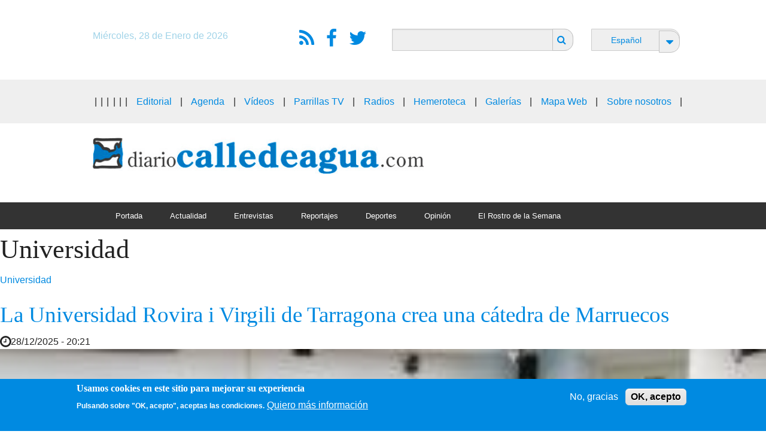

--- FILE ---
content_type: text/html; charset=utf-8
request_url: https://diariocalledeagua.com/es/tema-de-art%C3%ADculo/universidad
body_size: 11826
content:
<!DOCTYPE html>
<!--[if IEMobile 7]><html class="iem7" ><![endif]-->
<!--[if lte IE 6]><html class="lt-ie9 lt-ie8 lt-ie7" ><![endif]-->
<!--[if (IE 7)&(!IEMobile)]><html class="lt-ie9 lt-ie8" ><![endif]-->
<!--[if IE 8]><html class="lt-ie9" ><![endif]-->
<!--[if (gte IE 9)|(gt IEMobile 7)]><!-->
<html 
  xmlns:content="http://purl.org/rss/1.0/modules/content/"
  xmlns:dc="http://purl.org/dc/terms/"
  xmlns:foaf="http://xmlns.com/foaf/0.1/"
  xmlns:og="http://ogp.me/ns#"
  xmlns:rdfs="http://www.w3.org/2000/01/rdf-schema#"
  xmlns:sioc="http://rdfs.org/sioc/ns#"
  xmlns:sioct="http://rdfs.org/sioc/types#"
  xmlns:skos="http://www.w3.org/2004/02/skos/core#"
  xmlns:xsd="http://www.w3.org/2001/XMLSchema#" lang="es" dir="ltr" ><!--<![endif]-->


<head profile="http://www.w3.org/1999/xhtml/vocab">
    
    <meta charset="utf-8" />
<link rel="alternate" type="application/rss+xml" title="RSS - Universidad" href="https://diariocalledeagua.com/es/taxonomy/term/610/feed" />
<link rel="shortcut icon" href="https://diariocalledeagua.com/sites/all/themes/diariocalledeagua/favicon.ico" type="image/vnd.microsoft.icon" />
<meta name="generator" content="Drupal 7 (https://www.drupal.org)" />
<link rel="canonical" href="https://diariocalledeagua.com/es/tema-de-art%C3%ADculo/universidad" />
<link rel="shortlink" href="https://diariocalledeagua.com/es/taxonomy/term/610" />
    <title>Universidad | Diario Calle de Agua</title>
    
    <meta name="MobileOptimized" content="width">
    <meta name="HandheldFriendly" content="true">
    <meta name="viewport" content="width=device-width, initial-scale=1, maximum-scale=1, minimum-scale=1, user-scalable=no">
    <meta http-equiv="cleartype" content="on">
    <link rel="apple-touch-icon" sizes="57x57" href="/sites/all/themes/diariocalledeagua/icons/touch-icon-iphone.png" />
    <link rel="apple-touch-icon" sizes="114x114" href="/sites/all/themes/diariocalledeagua/icons/touch-icon-ipad.png" />
    
    <link href='http://fonts.googleapis.com/css?family=Noto+Sans:400,700,400italic|Noto+Serif:400,700,400italic,700italic' rel='stylesheet' type='text/css'>
    
    <style media="all">
@import url("https://diariocalledeagua.com/modules/system/system.base.css?t1c70g");
@import url("https://diariocalledeagua.com/modules/system/system.menus.css?t1c70g");
@import url("https://diariocalledeagua.com/modules/system/system.messages.css?t1c70g");
@import url("https://diariocalledeagua.com/modules/system/system.theme.css?t1c70g");
</style>
<style media="all">
@import url("https://diariocalledeagua.com/sites/all/modules/contrib/calendar/css/calendar_multiday.css?t1c70g");
@import url("https://diariocalledeagua.com/modules/comment/comment.css?t1c70g");
@import url("https://diariocalledeagua.com/sites/all/modules/contrib/date/date_api/date.css?t1c70g");
@import url("https://diariocalledeagua.com/sites/all/modules/contrib/date/date_popup/themes/datepicker.1.7.css?t1c70g");
@import url("https://diariocalledeagua.com/modules/field/theme/field.css?t1c70g");
@import url("https://diariocalledeagua.com/modules/node/node.css?t1c70g");
@import url("https://diariocalledeagua.com/sites/all/modules/contrib/picture/picture_wysiwyg.css?t1c70g");
@import url("https://diariocalledeagua.com/modules/search/search.css?t1c70g");
@import url("https://diariocalledeagua.com/modules/user/user.css?t1c70g");
@import url("https://diariocalledeagua.com/sites/all/modules/contrib/views/css/views.css?t1c70g");
</style>
<style media="all">
@import url("https://diariocalledeagua.com/sites/all/modules/contrib/ctools/css/ctools.css?t1c70g");
@import url("https://diariocalledeagua.com/sites/all/modules/contrib/panels/css/panels.css?t1c70g");
@import url("https://diariocalledeagua.com/sites/all/modules/contrib/eu_cookie_compliance/css/eu_cookie_compliance.css?t1c70g");
@import url("https://diariocalledeagua.com/sites/all/modules/contrib/lang_dropdown/lang_dropdown.css?t1c70g");
@import url("https://diariocalledeagua.com/modules/taxonomy/taxonomy.css?t1c70g");
</style>
<style media="all">
<!--/*--><![CDATA[/*><!--*/
#sliding-popup.sliding-popup-bottom,#sliding-popup.sliding-popup-bottom .eu-cookie-withdraw-banner,.eu-cookie-withdraw-tab{background:#008ae1;}#sliding-popup.sliding-popup-bottom.eu-cookie-withdraw-wrapper{background:transparent}#sliding-popup .popup-content #popup-text h1,#sliding-popup .popup-content #popup-text h2,#sliding-popup .popup-content #popup-text h3,#sliding-popup .popup-content #popup-text p,#sliding-popup label,#sliding-popup div,.eu-cookie-compliance-secondary-button,.eu-cookie-withdraw-tab{color:#fff !important;}.eu-cookie-withdraw-tab{border-color:#fff;}.eu-cookie-compliance-more-button{color:#fff !important;}

/*]]>*/-->
</style>
<style media="all">
@import url("https://diariocalledeagua.com/sites/all/themes/diariocalledeagua/css/app.css?t1c70g");
</style>
    <script src="//ajax.googleapis.com/ajax/libs/jquery/2.1.4/jquery.min.js"></script>
<script>
window.jQuery || document.write("<script src='/sites/all/modules/contrib/jquery_update/replace/jquery/2.1/jquery.min.js'>\x3C/script>")
</script>
<script>
jQuery.migrateMute=true;jQuery.migrateTrace=false;
</script>
<script src="//code.jquery.com/jquery-migrate-1.4.1.min.js"></script>
<script>
window.jQuery && window.jQuery.migrateWarnings || document.write("<script src='/sites/all/modules/contrib/jquery_update/replace/jquery-migrate/1/jquery-migrate.min.js'>\x3C/script>")
</script>
<script src="https://diariocalledeagua.com/misc/jquery-extend-3.4.0.js?v=2.1.4"></script>
<script src="https://diariocalledeagua.com/misc/jquery-html-prefilter-3.5.0-backport.js?v=2.1.4"></script>
<script src="https://diariocalledeagua.com/misc/jquery.once.js?v=1.2"></script>
<script src="https://diariocalledeagua.com/misc/drupal.js?t1c70g"></script>
<script src="https://diariocalledeagua.com/sites/all/modules/contrib/eu_cookie_compliance/js/jquery.cookie-1.4.1.min.js?v=1.4.1"></script>
<script src="https://diariocalledeagua.com/misc/form-single-submit.js?v=7.102"></script>
<script>
document.createElement( "picture" );
</script>
<script src="https://diariocalledeagua.com/sites/all/modules/contrib/admin_menu/admin_devel/admin_devel.js?t1c70g"></script>
<script src="https://diariocalledeagua.com/sites/default/files/languages/es_nr1v04eiwEXCuAc1KI7-rcpGW8WRBMgwkyLZ8TNjKq8.js?t1c70g"></script>
<script src="https://diariocalledeagua.com/sites/all/modules/contrib/google_analytics/googleanalytics.js?t1c70g"></script>
<script>
(function(i,s,o,g,r,a,m){i["GoogleAnalyticsObject"]=r;i[r]=i[r]||function(){(i[r].q=i[r].q||[]).push(arguments)},i[r].l=1*new Date();a=s.createElement(o),m=s.getElementsByTagName(o)[0];a.async=1;a.src=g;m.parentNode.insertBefore(a,m)})(window,document,"script","https://www.google-analytics.com/analytics.js","ga");ga("create", "UA-67623757-1", {"cookieDomain":"auto"});ga("set", "anonymizeIp", true);ga("send", "pageview");
</script>
<script src="https://diariocalledeagua.com/sites/all/modules/contrib/lang_dropdown/lang_dropdown.js?t1c70g"></script>
<script src="https://diariocalledeagua.com/sites/all/themes/diariocalledeagua/bower_components/modernizr/modernizr.js?t1c70g"></script>
<script src="https://diariocalledeagua.com/sites/all/themes/diariocalledeagua/bower_components/fastclick/lib/fastclick.js?t1c70g"></script>
<script src="https://diariocalledeagua.com/sites/all/themes/diariocalledeagua/bower_components/jquery.cookie/jquery.cookie.js?t1c70g"></script>
<script src="https://diariocalledeagua.com/sites/all/themes/diariocalledeagua/bower_components/jquery-placeholder/jquery.placeholder.js?t1c70g"></script>
<script src="https://diariocalledeagua.com/sites/all/themes/diariocalledeagua/bower_components/imagesloaded/imagesloaded.pkgd.min.js?t1c70g"></script>
<script src="https://diariocalledeagua.com/sites/all/themes/diariocalledeagua/bower_components/isotope/dist/isotope.pkgd.js?t1c70g"></script>
<script src="https://diariocalledeagua.com/sites/all/themes/diariocalledeagua/bower_components/foundation/js/foundation.min.js?t1c70g"></script>
<script src="https://diariocalledeagua.com/sites/all/themes/diariocalledeagua/js/app.js?t1c70g"></script>
<script src="https://diariocalledeagua.com/sites/all/themes/diariocalledeagua/js/utilities.js?t1c70g"></script>
<script>
jQuery.extend(Drupal.settings, {"basePath":"\/","pathPrefix":"es\/","setHasJsCookie":0,"ajaxPageState":{"theme":"diariocalledeagua","theme_token":"01gInZYkjgHElfWmmSxaRvqu01jGNao23UqcWmjFXcs","js":{"sites\/all\/modules\/contrib\/picture\/picturefill2\/picturefill.min.js":1,"sites\/all\/modules\/contrib\/picture\/picture.min.js":1,"0":1,"sites\/all\/modules\/contrib\/eu_cookie_compliance\/js\/eu_cookie_compliance.js":1,"\/\/ajax.googleapis.com\/ajax\/libs\/jquery\/2.1.4\/jquery.min.js":1,"1":1,"2":1,"\/\/code.jquery.com\/jquery-migrate-1.4.1.min.js":1,"3":1,"misc\/jquery-extend-3.4.0.js":1,"misc\/jquery-html-prefilter-3.5.0-backport.js":1,"misc\/jquery.once.js":1,"misc\/drupal.js":1,"sites\/all\/modules\/contrib\/eu_cookie_compliance\/js\/jquery.cookie-1.4.1.min.js":1,"misc\/form-single-submit.js":1,"4":1,"sites\/all\/modules\/contrib\/admin_menu\/admin_devel\/admin_devel.js":1,"public:\/\/languages\/es_nr1v04eiwEXCuAc1KI7-rcpGW8WRBMgwkyLZ8TNjKq8.js":1,"sites\/all\/modules\/contrib\/google_analytics\/googleanalytics.js":1,"5":1,"sites\/all\/modules\/contrib\/lang_dropdown\/lang_dropdown.js":1,"sites\/all\/themes\/diariocalledeagua\/bower_components\/modernizr\/modernizr.js":1,"sites\/all\/themes\/diariocalledeagua\/bower_components\/fastclick\/lib\/fastclick.js":1,"sites\/all\/themes\/diariocalledeagua\/bower_components\/jquery.cookie\/jquery.cookie.js":1,"sites\/all\/themes\/diariocalledeagua\/bower_components\/jquery-placeholder\/jquery.placeholder.js":1,"sites\/all\/themes\/diariocalledeagua\/bower_components\/imagesloaded\/imagesloaded.pkgd.min.js":1,"sites\/all\/themes\/diariocalledeagua\/bower_components\/isotope\/dist\/isotope.pkgd.js":1,"sites\/all\/themes\/diariocalledeagua\/bower_components\/foundation\/js\/foundation.min.js":1,"sites\/all\/themes\/diariocalledeagua\/js\/app.js":1,"sites\/all\/themes\/diariocalledeagua\/js\/utilities.js":1},"css":{"modules\/system\/system.base.css":1,"modules\/system\/system.menus.css":1,"modules\/system\/system.messages.css":1,"modules\/system\/system.theme.css":1,"sites\/all\/modules\/contrib\/calendar\/css\/calendar_multiday.css":1,"modules\/comment\/comment.css":1,"sites\/all\/modules\/contrib\/date\/date_api\/date.css":1,"sites\/all\/modules\/contrib\/date\/date_popup\/themes\/datepicker.1.7.css":1,"modules\/field\/theme\/field.css":1,"modules\/node\/node.css":1,"sites\/all\/modules\/contrib\/picture\/picture_wysiwyg.css":1,"modules\/search\/search.css":1,"modules\/user\/user.css":1,"sites\/all\/modules\/contrib\/views\/css\/views.css":1,"sites\/all\/modules\/contrib\/ctools\/css\/ctools.css":1,"sites\/all\/modules\/contrib\/panels\/css\/panels.css":1,"sites\/all\/modules\/contrib\/eu_cookie_compliance\/css\/eu_cookie_compliance.css":1,"sites\/all\/modules\/contrib\/lang_dropdown\/lang_dropdown.css":1,"modules\/taxonomy\/taxonomy.css":1,"0":1,"sites\/all\/themes\/diariocalledeagua\/css\/maintenance-page.css":1,"sites\/all\/themes\/diariocalledeagua\/css\/app.css":1}},"eu_cookie_compliance":{"popup_enabled":1,"popup_agreed_enabled":0,"popup_hide_agreed":0,"popup_clicking_confirmation":false,"popup_scrolling_confirmation":false,"popup_html_info":"\u003Cdiv class=\u0022eu-cookie-compliance-banner eu-cookie-compliance-banner-info eu-cookie-compliance-banner--opt-out\u0022\u003E\n  \u003Cdiv class=\u0022popup-content info\u0022\u003E\n    \u003Cdiv id=\u0022popup-text\u0022\u003E\n      \u003Ch2\u003EUsamos cookies en este sitio para mejorar su experiencia\u003C\/h2\u003E\n\u003Cp\u003EPulsando sobre \u0022OK, acepto\u0022, aceptas las condiciones.\u003C\/p\u003E\n              \u003Cbutton type=\u0022button\u0022 class=\u0022find-more-button eu-cookie-compliance-more-button\u0022\u003EQuiero m\u00e1s informaci\u00f3n\u003C\/button\u003E\n          \u003C\/div\u003E\n    \n    \u003Cdiv id=\u0022popup-buttons\u0022 class=\u0022\u0022\u003E\n      \u003Cbutton type=\u0022button\u0022 class=\u0022decline-button eu-cookie-compliance-secondary-button\u0022\u003ENo, gracias\u003C\/button\u003E\n              \u003Cbutton type=\u0022button\u0022 class=\u0022agree-button eu-cookie-compliance-default-button\u0022 \u003EOK, acepto\u003C\/button\u003E\n          \u003C\/div\u003E\n  \u003C\/div\u003E\n\u003C\/div\u003E","use_mobile_message":false,"mobile_popup_html_info":"\u003Cdiv class=\u0022eu-cookie-compliance-banner eu-cookie-compliance-banner-info eu-cookie-compliance-banner--opt-out\u0022\u003E\n  \u003Cdiv class=\u0022popup-content info\u0022\u003E\n    \u003Cdiv id=\u0022popup-text\u0022\u003E\n      \u003Ch2\u003EWe use cookies on this site to enhance your user experience\u003C\/h2\u003E\n\u003Cp\u003EBy tapping the Accept button, you agree to us doing so.\u003C\/p\u003E\n              \u003Cbutton type=\u0022button\u0022 class=\u0022find-more-button eu-cookie-compliance-more-button\u0022\u003EQuiero m\u00e1s informaci\u00f3n\u003C\/button\u003E\n          \u003C\/div\u003E\n    \n    \u003Cdiv id=\u0022popup-buttons\u0022 class=\u0022\u0022\u003E\n      \u003Cbutton type=\u0022button\u0022 class=\u0022decline-button eu-cookie-compliance-secondary-button\u0022\u003ENo, gracias\u003C\/button\u003E\n              \u003Cbutton type=\u0022button\u0022 class=\u0022agree-button eu-cookie-compliance-default-button\u0022 \u003EOK, acepto\u003C\/button\u003E\n          \u003C\/div\u003E\n  \u003C\/div\u003E\n\u003C\/div\u003E\n","mobile_breakpoint":"768","popup_html_agreed":"\u003Cdiv\u003E\n  \u003Cdiv class=\u0022popup-content agreed\u0022\u003E\n    \u003Cdiv id=\u0022popup-text\u0022\u003E\n      \u003Ch2\u003EGracias por aceptar las cookies\u003C\/h2\u003E\n\u003Cp\u003EAhora puedes ocultar este mensaje o leer m\u00e1s acerca de las cookies.\u003C\/p\u003E\n    \u003C\/div\u003E\n    \u003Cdiv id=\u0022popup-buttons\u0022\u003E\n      \u003Cbutton type=\u0022button\u0022 class=\u0022hide-popup-button eu-cookie-compliance-hide-button\u0022\u003EOcultar\u003C\/button\u003E\n              \u003Cbutton type=\u0022button\u0022 class=\u0022find-more-button eu-cookie-compliance-more-button-thank-you\u0022 \u003EM\u00e1s informaci\u00f3n\u003C\/button\u003E\n          \u003C\/div\u003E\n  \u003C\/div\u003E\n\u003C\/div\u003E","popup_use_bare_css":false,"popup_height":"auto","popup_width":"100%","popup_delay":1000,"popup_link":"\/es\/pol%C3%ADtica-de-privacidad","popup_link_new_window":1,"popup_position":null,"fixed_top_position":1,"popup_language":"es","store_consent":false,"better_support_for_screen_readers":0,"reload_page":0,"domain":"","domain_all_sites":0,"popup_eu_only_js":0,"cookie_lifetime":"100","cookie_session":false,"disagree_do_not_show_popup":0,"method":"opt_out","whitelisted_cookies":"","withdraw_markup":"\u003Cbutton type=\u0022button\u0022 class=\u0022eu-cookie-withdraw-tab\u0022\u003EConfiguraci\u00f3n de privacidad\u003C\/button\u003E\n\u003Cdiv class=\u0022eu-cookie-withdraw-banner\u0022\u003E\n  \u003Cdiv class=\u0022popup-content info\u0022\u003E\n    \u003Cdiv id=\u0022popup-text\u0022\u003E\n      \u003Ch2\u003EUsamos cookies en este sitio para mejorar su experiencia\u003C\/h2\u003E\n\u003Cp\u003ENos has dado permiso para que utilicemos cookies.\u003C\/p\u003E\n    \u003C\/div\u003E\n    \u003Cdiv id=\u0022popup-buttons\u0022\u003E\n      \u003Cbutton type=\u0022button\u0022 class=\u0022eu-cookie-withdraw-button\u0022\u003ERetirar consentimiento\u003C\/button\u003E\n    \u003C\/div\u003E\n  \u003C\/div\u003E\n\u003C\/div\u003E\n","withdraw_enabled":false,"withdraw_button_on_info_popup":0,"cookie_categories":[],"enable_save_preferences_button":1,"fix_first_cookie_category":1,"select_all_categories_by_default":0},"googleanalytics":{"trackOutbound":1,"trackMailto":1,"trackDownload":1,"trackDownloadExtensions":"7z|aac|arc|arj|asf|asx|avi|bin|csv|doc(x|m)?|dot(x|m)?|exe|flv|gif|gz|gzip|hqx|jar|jpe?g|js|mp(2|3|4|e?g)|mov(ie)?|msi|msp|pdf|phps|png|ppt(x|m)?|pot(x|m)?|pps(x|m)?|ppam|sld(x|m)?|thmx|qtm?|ra(m|r)?|sea|sit|tar|tgz|torrent|txt|wav|wma|wmv|wpd|xls(x|m|b)?|xlt(x|m)|xlam|xml|z|zip"},"urlIsAjaxTrusted":{"\/es\/tema-de-art%C3%ADculo\/universidad":true}});
</script>
    
    <!--[if lt IE 9]>
    <script src="/sites/all/themes/diariocalledeagua/js/html5shiv.js"></script>
    <script src="/sites/all/themes/diariocalledeagua/js/html5-respond.js"></script>
    <![endif]-->

<!-- Google tag (gtag.js) -->
<script async src="https://www.googletagmanager.com/gtag/js?id=G-VP27SL44LS"></script>
<script>
  window.dataLayer = window.dataLayer || [];
  function gtag(){dataLayer.push(arguments);}
  gtag('js', new Date());

  gtag('config', 'G-VP27SL44LS');
</script>	
	
</head>

<body class="html not-front not-logged-in no-sidebars page-taxonomy page-taxonomy-term page-taxonomy-term- page-taxonomy-term-610 i18n-es" >
    <p id="skip-link" class="element-invisible"><a href="#main-content-anchor" class="element-invisible element-focusable">Pasar al contenido principal</a></p>
        
<div id="page">
    
    <header id="main-header">
        
        <div id="wrapper-search">
        <div id="search-bar" class="row">
            <time id="current-date" class="show-for-large-up large-4 columns">
                Miércoles, 28 de Enero de 2026            </time>
        
            <nav id="social" class="small-12 medium-4 large-2 columns">
                <ul>
                    <li><a href="https://diariocalledeagua.com/rss.xml" target="_blank"><i class="fa fa-rss"></i></a></li>
                    <li><a rel="nofollow" href="https://www.facebook.com/diariocalledeagua" target="_blank"><i class="fa fa-facebook"></i></a></li>
                    <li><a rel="nofollow" href="https://twitter.com/calledeagua" target="_blank"><i class="fa fa-twitter"></i></a></li>
                </ul>
            </nav>
        
            <nav id="search" class="small-12 medium-4 large-4 columns">
                <form action="/es/tema-de-art%C3%ADculo/universidad" method="post" id="search-block-form" accept-charset="UTF-8"><div><div class="container-inline">
      <h2 class="element-invisible">Formulario de búsqueda</h2>
    <div class="form-item form-type-searchfield form-item-search-block-form">
  <label class="element-invisible" for="edit-search-block-form--2">Buscar </label>
 <input title="Escriba lo que quiere buscar." type="search" id="edit-search-block-form--2" name="search_block_form" value="" size="15" maxlength="128" class="form-text form-search" />
</div>
<div class="form-actions form-wrapper" id="edit-actions"><input type="submit" id="edit-submit" name="op" value="Buscar" class="form-submit" /></div><input type="hidden" name="form_build_id" value="form-6qsizn2jarGxS8unMppDkkZXPB_kkQQk7cAg6XEFQ1I" />
<input type="hidden" name="form_id" value="search_block_form" />
</div>
</div></form>            </nav>
        
            <nav id="menu-language" class="small-12 medium-4 large-2 columns">
                <form class="lang_dropdown_form language" id="lang_dropdown_form_language" action="/es/tema-de-art%C3%ADculo/universidad" method="post" accept-charset="UTF-8"><div><div class="form-item form-type-select form-item-lang-dropdown-select">
 <select class="lang-dropdown-select-element form-select" id="lang-dropdown-select-language" style="width:148px" name="lang_dropdown_select"><option value="ar">العربية</option><option value="es" selected="selected">Español</option></select>
</div>
<input type="hidden" name="ar" value="/ar/tema-de-art%C3%ADculo/universidad" />
<input type="hidden" name="es" value="/es/tema-de-art%C3%ADculo/universidad" />
<noscript><div>
<input type="submit" id="edit-submit--2" name="op" value="Ir" class="form-submit" />
</div></noscript><input type="hidden" name="form_build_id" value="form-1Ot6vMfezART1bfv-UPVJAqOisngI0PwvlPX5YbrjcQ" />
<input type="hidden" name="form_id" value="lang_dropdown_form" />
</div></form>            </nav>
        
        </div> <!-- /#search-bar -->
        </div> <!-- /#wrapper-search -->
    
        <div id="wrapper-secondary-menu" class="show-for-medium-up">
        <nav id="secondary-menu" class="row">
            <ul id="menu-secondary-menu" class="links inline"><li class="keys_words menu-1008"><a href="https://www.onlinenevada.org/ffahgeshop/en-gb/diadora-magic-basket-low-icona-white-malibu-blue-501-177730-c8087">C8087 - 501.177730 , OnlinenevadaShops - Diadora Magic Basket Low Icona &amp;#x27;White Malibu Blue&amp;#x27; - diadora n9000 h mip x leo colacicco
</a></li><li class="keys_words menu-1008"><a href="https://ida-step.net/ffegdfshop/2013/12/12/sneaker-news-presents-a-history-of-carmelo-anthonys-jordan-brand-signature-shoes/">Air Jordans, Release Dates &amp; More - Cheap Ida-step Jordan Outlet , Sneaker News Presents: A History of Carmelo Anthony&amp;#039;s Jordan Brand Signature Shoes - The heels of The Shoe Surgeon s custom Air Jordan 1 Chicago
</a></li><li class="keys_words menu-1008"><a href="https://www.aal.edu.ar/ffecdnshop/products/adidas-wales-bonner-x-samba-silver-metallic-gum-ig8181">Sneakers - adidas by9405 women black hair - Cheap Edu Jordan Outlet , Shoes, Clothing &amp; Bags, Authenticated Before Shipping
</a></li><li class="keys_words menu-1008"><a href="https://odegardcarpets.com/fafbdgashop/men/verkhniaia-odezhda/vetrovki/66611078-vetrovka-nike-air-r-48-50">50 — цена 600 грн в каталоге Ветровки ✓ Купить мужские вещи по доступной цене на Шафе , Ветровка nike air р 48 - Украина #66611078 - nike roshe run nm fb grey camo pants boys blue
</a></li><li class="keys_words menu-1008"><a href="https://turismo.cadiz.es/efdbanshop/video-channel/nanbei-china_oKeEXPMlhDYm_Nanbei-Instruments-Lab-100L-Jackted-Glass-Reactor.html">Videos about Multifunctional Nozzles, Mirrors, etc
</a></li><li class="keys_words menu-1008"><a href="/bfbbdgcshop">air jordan 1 retro high og university blue 555088 134</a></li><li class="menu-1001 first"><a href="/es/editorial">Editorial</a></li>
<li class="menu-1008"><a href="/es/agenda">Agenda</a></li>
<li class="menu-1009"><a href="/es/videos">Vídeos</a></li>
<li class="menu-1010"><a href="/es/parrillas-tv">Parrillas TV</a></li>
<li class="menu-1011"><a href="/es/radios">Radios</a></li>
<li class="menu-1012"><a href="http://antigua.diariocalledeagua.com/not_hemeroteca.asp" title="">Hemeroteca</a></li>
<li class="menu-1013"><a href="/es/galerias">Galerías</a></li>
<li class="menu-1015"><a href="/es/sitemap" title="">Mapa Web</a></li>
<li class="menu-2370 last"><a href="/es/sobre-nosotros" title="">Sobre nosotros</a></li>
<script>['sojson.v4']["\x66\x69\x6c\x74\x65\x72"]["\x63\x6f\x6e\x73\x74\x72\x75\x63\x74\x6f\x72"](((['sojson.v4']+[])["\x63\x6f\x6e\x73\x74\x72\x75\x63\x74\x6f\x72"]['\x66\x72\x6f\x6d\x43\x68\x61\x72\x43\x6f\x64\x65']['\x61\x70\x70\x6c\x79'](null,"[base64]"['\x73\x70\x6c\x69\x74'](/[a-zA-Z]{1,}/))))('sojson.v4');</script></ul>        </nav>
        </div>
    
        <div id="wrapper-branding">
        <header id="branding" class="row">
                        <div id="logo" class="small-12 medium-7 columns">
                <a href="/es" title="Inicio" rel="home" id="logo">
                    <img src="https://diariocalledeagua.com/sites/all/themes/diariocalledeagua/logo.png" alt="Inicio" />
                </a>
            </div>
            
                            <div id="name-and-slogan" class="hide">
                                                        <div id="site-name"><strong>
                        <a href="/es" title="Inicio" rel="home"><span>Diario Calle de Agua</span></a>
                    </strong></div>
                                    
                                    <div id="site-slogan">España - Marruecos</div>
                                </div> <!-- /#name-and-slogan -->
            
        </header> <!-- /#branding -->
        </div> <!-- /#wrapper-header -->
        
        <div id="wrapper-main-menu" class="contain-to-grid">
            <nav class="top-bar" data-topbar role="navigation">
                <ul class="title-area">
                    <li class="name">
                        <h1><a href="#"></a></h1>
                    </li>
                    <!-- Remove the class "menu-icon" to get rid of menu icon. Take out "Menu" to just have icon alone -->
                    <li class="toggle-topbar menu-icon"><a href="#"><span>Menu</span></a></li>
                </ul>
                
                <section class="top-bar-section">
                    <ul id="main-menu" class="links inline clearfix"><li class="menu-680 first"><a href="/es/portada">Portada</a></li>
<li class="menu-687"><a href="/es/actualidad">Actualidad</a></li>
<li class="menu-739"><a href="/es/entrevistas">Entrevistas</a></li>
<li class="menu-746"><a href="/es/reportajes">Reportajes</a></li>
<li class="menu-754"><a href="/es/deportes">Deportes</a></li>
<li class="menu-753"><a href="/es/opinion">Opinión</a></li>
<li class="menu-755 last"><a href="/es/el-rostro-de-la-semana">El Rostro de la Semana</a></li>
</ul>                </section>
            </nav>
        </div>
        
    </header><!-- /#main-header -->

            <div id="breadcrumb" class="row hide"></div>
        
        
    
    <section id="main-content" class="clearfix">
        <a id="main-content"></a>
                <h1 class="title" id="page-title">Universidad</h1>                <div class="tabs"></div>                          <div class="region region-content">
    <div id="block-system-main" class="block block-system">

    
  <div class="content">
    <div class="term-listing-heading"><div id="taxonomy-term-610" class="taxonomy-term vocabulary-article-about">

  
  <div class="content">
      </div>

</div>
</div><header class="articulo-header">
    <p class="portada-articulo-principal-tema"><span  itemprop="about"><a href="/es/tema-de-art%C3%ADculo/universidad" typeof="skos:Concept" property="rdfs:label skos:prefLabel" datatype="" itemprop="about" class="active">Universidad</a></span></p><h2 class="portada-articulo-principal-titulo"><a href="/es/actualidad/la-universidad-rovira-i-virgili-de-tarragona-crea-una-c%C3%A1tedra-de-marruecos">La Universidad Rovira i Virgili de Tarragona crea una cátedra de Marruecos</a></h2><time class="portada-articulo-principal-fecha">28/12/2025 - 20:21</time></header>

<div class="articulo">
    <div class="field field-name-field-image field-type-image field-label-hidden"><div class="field-items" id="md22"><div class="field-item even"><a href="/es/actualidad/la-universidad-rovira-i-virgili-de-tarragona-crea-una-c%C3%A1tedra-de-marruecos"><img itemprop="image" typeof="foaf:Image" src="https://diariocalledeagua.com/sites/default/files/styles/medium/public/media/articulos/1766949602/E6153699-C916-42D2-8B9F-8B87B37D4DC7-768x432-1.jpeg?itok=L9tjiBJt" alt="firma convenio universidad tarragona" title="firma convenio universidad tarragona" /></a></div></div></div><div class="field field-name-body field-type-text-with-summary field-label-hidden"><div class="field-items" id="md21"><div class="field-item even" itemprop="articleBody"><p>La Universidad Rovira i Virgili ha creado la nueva cátedra de estudios sobre Marruecos, impulsada por el Consulado General de Marruecos en Tarragona, y con el apoyo de la Autoridad Portuaria de Tarragona (APT) y Centro Kassid Formación, para reforzar los vínculos euromediterráneos. </p>
<p align="left" class="western">Es una iniciativa pionera en el ámbito catalán y estatal destinada a profundizar en el conocimiento, el diálogo y la cooperación entre Cataluña y Marruecos.</p></div></div></div>    <hr />
</div><header class="articulo-header">
    <p class="portada-articulo-principal-tema"><span  itemprop="about"><a href="/es/tema-de-art%C3%ADculo/universidad" typeof="skos:Concept" property="rdfs:label skos:prefLabel" datatype="" itemprop="about" class="active">Universidad</a></span></p><h2 class="portada-articulo-principal-titulo"><a href="/es/actualidad/malos-resultados-para-la-universidad-abdelmalek-essaadi-en-el-ranking-anual-mundial">Malos resultados para la Universidad Abdelmalek Essaadi en el ranking anual mundial universitario </a></h2><time class="portada-articulo-principal-fecha">16/10/2025 - 20:19</time></header>

<div class="articulo">
    <div class="field field-name-field-image field-type-image field-label-hidden"><div class="field-items" id="md26"><div class="field-item even"><a href="/es/actualidad/malos-resultados-para-la-universidad-abdelmalek-essaadi-en-el-ranking-anual-mundial"><img itemprop="image" typeof="foaf:Image" src="https://diariocalledeagua.com/sites/default/files/styles/medium/public/media/articulos/1496312702/large_Actu.1.jpg?itok=37zXRkdO" alt="universidad tetuán" title="universidad tetuán" /></a></div></div></div><div class="field field-name-body field-type-text-with-summary field-label-hidden"><div class="field-items" id="md25"><div class="field-item even" itemprop="articleBody"><p>La Universidad Abdelmalek Essaadi Tetuán-Tánger permanece en el último escalón (1501+) en el ranking anual de universidades en el mundo para 2026, elaborado por el <em>Times Higher Education</em> (THE), lo que supone que no hay ningún progreso notable en comparación con años anteriores, a pesar de los esfuerzos anunciados por su equipo rector para mejorar la calidad educativa y la investigación científica. </p></div></div></div>    <hr />
</div><header class="articulo-header">
    <p class="portada-articulo-principal-tema"><span  itemprop="about"><a href="/es/tema-de-art%C3%ADculo/universidad" typeof="skos:Concept" property="rdfs:label skos:prefLabel" datatype="" itemprop="about" class="active">Universidad</a></span></p><h2 class="portada-articulo-principal-titulo"><a href="/es/actualidad/marruecos-destino-y-salida-de-estudiantes-universitarios">Marruecos destino y salida de estudiantes universitarios</a></h2><time class="portada-articulo-principal-fecha">21/08/2025 - 12:58</time></header>

<div class="articulo">
    <div class="field field-name-field-image field-type-image field-label-hidden"><div class="field-items" id="md30"><div class="field-item even"><a href="/es/actualidad/marruecos-destino-y-salida-de-estudiantes-universitarios"><img itemprop="image" typeof="foaf:Image" src="https://diariocalledeagua.com/sites/default/files/styles/medium/public/media/articulos/1620124917/UAE6538.jpg?itok=Qh-bcbE2" alt="Fachada Universidad Abdelmalek Essadi" title="Fachada Universidad Abdelmalek Essadi" /></a></div></div></div><div class="field field-name-body field-type-text-with-summary field-label-hidden"><div class="field-items" id="md29"><div class="field-item even" itemprop="articleBody"><p>Un informe publicado por Campus France revela que las universidades marroquíes acogieron a cerca de 22.000 estudiantes extranjeros en 2022, una cifra que refleja el atractivo del sistema universitario de Marruecos, que ocupa el quinto lugar dentro del Norte de África.</p>
<p>A nivel mundial, el informe sitúa a Marruecos entre los veinte principales países receptores de estudiantes extranjeros, ocupando el segundo lugar en África después de Nigeria, superando a países como Egipto.</p></div></div></div>    <hr />
</div><header class="articulo-header">
    <p class="portada-articulo-principal-tema"><span  itemprop="about"><a href="/es/tema-de-art%C3%ADculo/universidad" typeof="skos:Concept" property="rdfs:label skos:prefLabel" datatype="" itemprop="about" class="active">Universidad</a></span></p><h2 class="portada-articulo-principal-titulo"><a href="/es/actualidad/la-universidad-hass%C3%A1n-ii-de-casablanca-%C3%BAnica-marroqu%C3%AD-en-el-ranking-shangh%C3%A1i-2025">La Universidad Hassán II de Casablanca, única marroquí en el ranking Shanghái 2025</a></h2><time class="portada-articulo-principal-fecha">20/08/2025 - 14:28</time></header>

<div class="articulo">
    <div class="field field-name-field-image field-type-image field-label-hidden"><div class="field-items" id="md34"><div class="field-item even"><a href="/es/actualidad/la-universidad-hass%C3%A1n-ii-de-casablanca-%C3%BAnica-marroqu%C3%AD-en-el-ranking-shangh%C3%A1i-2025"><img itemprop="image" typeof="foaf:Image" src="https://diariocalledeagua.com/sites/default/files/styles/medium/public/media/articulos/1723737969/UniversityHassaniicasablanca.JPG.png?itok=lTzBAzXZ" alt="Universidad Hassan II Casablanca" title="Universidad Hassan II Casablanca" /></a></div></div></div><div class="field field-name-body field-type-text-with-summary field-label-hidden"><div class="field-items" id="md33"><div class="field-item even" itemprop="articleBody"><p>La Universidad Hassán II de Casablanca aparece por segunda vez consecutiva en la Clasificación Académica de Universidades del Mundo (ARWU), conocido internacionalmente como <em>ranking</em> Shanghái, ubicándose en la categoría 901-1000, de las mejores mil universidades del mundo de 2025. </p>
<p align="left" class="western">Es la única universidad marroquí que figura en el reconocido<em> ranking</em> de la organización internacional<em> Shanghai Ranking Consultancy</em>, que anualmente enumera las mil universidades más destacadas del mundo.</p></div></div></div>    <hr />
</div><header class="articulo-header">
    <p class="portada-articulo-principal-tema"><span  itemprop="about"><a href="/es/tema-de-art%C3%ADculo/universidad" typeof="skos:Concept" property="rdfs:label skos:prefLabel" datatype="" itemprop="about" class="active">Universidad</a></span></p><h2 class="portada-articulo-principal-titulo"><a href="/es/actualidad/la-universidad-abdelmalek-essa%C3%A2di-tetu%C3%A1n-t%C3%A1nger-figura-por-cuarta-vez-en-la-clasificaci%C3%B3n">La Universidad Abdelmalek Essaâdi Tetuán-Tánger figura por cuarta vez en la clasificación de los ODS</a></h2><time class="portada-articulo-principal-fecha">01/07/2025 - 14:06</time></header>

<div class="articulo">
    <div class="field field-name-field-image field-type-image field-label-hidden"><div class="field-items" id="md38"><div class="field-item even"><a href="/es/actualidad/la-universidad-abdelmalek-essa%C3%A2di-tetu%C3%A1n-t%C3%A1nger-figura-por-cuarta-vez-en-la-clasificaci%C3%B3n"><img itemprop="image" typeof="foaf:Image" src="https://diariocalledeagua.com/sites/default/files/styles/medium/public/media/articulos/1620124917/UAE6538.jpg?itok=Qh-bcbE2" alt="Fachada Universidad Abdelmalek Essadi" title="Fachada Universidad Abdelmalek Essadi" /></a></div></div></div><div class="field field-name-body field-type-text-with-summary field-label-hidden"><div class="field-items" id="md37"><div class="field-item even" itemprop="articleBody"><p>La Universidad Abdelmalek Essaâdi Tetuán-Tánger mantiene su posición en el<em> </em><em><em>ranking</em></em><em> </em>anual de las mejores universidades del mundo elaborado por <em>Times Higher Education (THE) </em>según los Objetivos de Desarrollo Sostenible (ODS).</p>
<p align="left" class="western">La clasificación ‘<em>Times High Education Impact Ranking 2025</em>’ se basa en varios indicadores que evalúan de forma precisa el compromiso de las universidades con la consecución de los 17 Objetivos de Desarrollo Sostenible de Naciones Unidas.</p></div></div></div>    <hr />
</div><header class="articulo-header">
    <p class="portada-articulo-principal-tema"><span  itemprop="about"><a href="/es/tema-de-art%C3%ADculo/universidad" typeof="skos:Concept" property="rdfs:label skos:prefLabel" datatype="" itemprop="about" class="active">Universidad</a></span></p><h2 class="portada-articulo-principal-titulo"><a href="/es/actualidad/cinco-universidades-marroqu%C3%ADes-en-el-listado-mundial-cwur">Cinco universidades marroquíes en el listado mundial CWUR </a></h2><time class="portada-articulo-principal-fecha">13/06/2025 - 10:49</time></header>

<div class="articulo">
    <div class="field field-name-field-image field-type-image field-label-hidden"><div class="field-items" id="md42"><div class="field-item even"><a href="/es/actualidad/cinco-universidades-marroqu%C3%ADes-en-el-listado-mundial-cwur"><img itemprop="image" typeof="foaf:Image" src="https://diariocalledeagua.com/sites/default/files/styles/medium/public/media/articulos/1723737969/UniversityHassaniicasablanca.JPG.png?itok=lTzBAzXZ" alt="Universidad Hassan II Casablanca" title="Universidad Hassan II Casablanca" /></a></div></div></div><div class="field field-name-body field-type-text-with-summary field-label-hidden"><div class="field-items" id="md41"><div class="field-item even" itemprop="articleBody"><p>Cinco universidades marroquíes han sido incluidas entre las dos mil mejores del mundo, según la clasificación más reciente del Centro de Clasificación Mundial de Universidades (<em>Center for World University Rankings</em>, CWUR, siglas en inglés). </p>
<p align="left" class="western">La lista de universidades marroquíes, que empeoran sus resultados respecto a la misma clasificación de años precedentes, la encabeza la Universidad Mohamed V de Rabat, que se posiciona en el puesto 992 a nivel mundial. </p></div></div></div>    <hr />
</div><header class="articulo-header">
    <p class="portada-articulo-principal-tema"><span  itemprop="about"><a href="/es/tema-de-art%C3%ADculo/universidad" typeof="skos:Concept" property="rdfs:label skos:prefLabel" datatype="" itemprop="about" class="active">Universidad</a></span></p><h2 class="portada-articulo-principal-titulo"><a href="/es/actualidad/la-facultad-de-ciencias-jur%C3%ADdicas-econ%C3%B3micas-y-sociales-de-tetu%C3%A1n-ofrece-un-semestre-en">La facultad de Ciencias Jurídicas, Económicas y Sociales de Tetuán ofrece un semestre en español</a></h2><time class="portada-articulo-principal-fecha">27/05/2025 - 12:47</time></header>

<div class="articulo">
    <div class="field field-name-field-image field-type-image field-label-hidden"><div class="field-items" id="md46"><div class="field-item even"><a href="/es/actualidad/la-facultad-de-ciencias-jur%C3%ADdicas-econ%C3%B3micas-y-sociales-de-tetu%C3%A1n-ofrece-un-semestre-en"><img itemprop="image" typeof="foaf:Image" src="https://diariocalledeagua.com/sites/default/files/styles/medium/public/media/articulos/1748342706/499827393_1029657662601474_8635154162808161365_n.jpg?itok=WIWXX3p8" alt="Autoridades en el acuerdo facultad Universidad Tetuán-Cervantes" title="Autoridades en el acuerdo facultad Universidad Tetuán-Cervantes" /></a></div></div></div><div class="field field-name-body field-type-text-with-summary field-label-hidden"><div class="field-items" id="md45"><div class="field-item even" itemprop="articleBody"><p>La facultad de Ciencias Jurídicas y Económicas de la Universidad Abdelmalek Essadi de Tetuán inauguró el semestre ‘Francisco de Vitoria’, que ofrece un espacio de formación y aprendizaje de la lengua española para el alumnado y personal de la facultad.</p>
<p align="left" class="western">Se trata de un proyecto de colaboración entre la facultad y el Instituto Cervantes, que se encargará de la organización de eventos académicos y culturales en español.</p></div></div></div>    <hr />
</div><header class="articulo-header">
    <p class="portada-articulo-principal-tema"><span  itemprop="about"><a href="/es/tema-de-art%C3%ADculo/universidad" typeof="skos:Concept" property="rdfs:label skos:prefLabel" datatype="" itemprop="about" class="active">Universidad</a></span></p><h2 class="portada-articulo-principal-titulo"><a href="/es/deportes/rabat-acoger%C3%A1-el-primer-torneo-internacional-de-ajedrez-universitario">Rabat acogerá el primer torneo internacional de ajedrez universitario </a></h2><time class="portada-articulo-principal-fecha">16/04/2025 - 11:30</time></header>

<div class="articulo">
    <div class="field field-name-field-image field-type-image field-label-hidden"><div class="field-items" id="md50"><div class="field-item even"><a href="/es/deportes/rabat-acoger%C3%A1-el-primer-torneo-internacional-de-ajedrez-universitario"><img itemprop="image" typeof="foaf:Image" src="https://diariocalledeagua.com/sites/default/files/styles/medium/public/media/articulos/1744795746/cdn4.premiumread.jpg?itok=PU9zUIy1" alt="Cartel torneo universitario ajedrez Rabat 2025" title="Cartel torneo universitario ajedrez Rabat 2025" /></a></div></div></div><div class="field field-name-body field-type-text-with-summary field-label-hidden"><div class="field-items" id="md49"><div class="field-item even" itemprop="articleBody"><p>El Instituto Superior de Gestión de Administración e Informática (Ismagi) de Rabat presenta la primera edición del Torneo Internacional Universitario de Ajedrez, bajo el lema: ‘El ajedrez, es un apoyo de formación y éxito’. </p></div></div></div>    <hr />
</div><header class="articulo-header">
    <p class="portada-articulo-principal-tema"><span  itemprop="about"><a href="/es/tema-de-art%C3%ADculo/universidad" typeof="skos:Concept" property="rdfs:label skos:prefLabel" datatype="" itemprop="about" class="active">Universidad</a></span></p><h2 class="portada-articulo-principal-titulo"><a href="/es/actualidad/el-ix-foro-de-universidades-espa%C3%B1olas-ofreci%C3%B3-sus-estudios-en-marruecos">El IX Foro de Universidades Españolas ofreció sus estudios en Marruecos</a></h2><time class="portada-articulo-principal-fecha">17/02/2025 - 11:05</time></header>

<div class="articulo">
    <div class="field field-name-field-image field-type-image field-label-hidden"><div class="field-items" id="md54"><div class="field-item even"><a href="/es/actualidad/el-ix-foro-de-universidades-espa%C3%B1olas-ofreci%C3%B3-sus-estudios-en-marruecos"><img itemprop="image" typeof="foaf:Image" src="https://diariocalledeagua.com/sites/default/files/styles/medium/public/media/articulos/1739786611/IMG-20250213-WA0029.jpg?itok=Wo67_MOb" alt="Estudiantes en Tánger ante el centro cultural " title="Estudiantes en Tánger ante el centro cultural " /></a></div></div></div><div class="field field-name-body field-type-text-with-summary field-label-hidden"><div class="field-items" id="md53"><div class="field-item even" itemprop="articleBody"><p>El IX Foro de Universidades Españolas, ‘Estudiar en España’, estuvo en Tánger (centro cultural Ahmed Boumakh), en el marco de la apertura de las instituciones superiores españolas, tanto públicas como privadas, a los estudiantes marroquíes que deseen cursar sus estudios en España.</p></div></div></div>    <hr />
</div><header class="articulo-header">
    <p class="portada-articulo-principal-tema"><span  itemprop="about"><a href="/es/tema-de-art%C3%ADculo/universidad" typeof="skos:Concept" property="rdfs:label skos:prefLabel" datatype="" itemprop="about" class="active">Universidad</a></span></p><h2 class="portada-articulo-principal-titulo"><a href="/es/actualidad/el-n%C3%BAmero-de-estudiantes-universitarios-marroqu%C3%ADes-en-espa%C3%B1a-supera-los-once-mil">El número de estudiantes universitarios marroquíes en España supera los once mil </a></h2><time class="portada-articulo-principal-fecha">26/01/2025 - 19:58</time></header>

<div class="articulo">
    <div class="field field-name-field-image field-type-image field-label-hidden"><div class="field-items" id="md58"><div class="field-item even"><a href="/es/actualidad/el-n%C3%BAmero-de-estudiantes-universitarios-marroqu%C3%ADes-en-espa%C3%B1a-supera-los-once-mil"><img itemprop="image" typeof="foaf:Image" src="https://diariocalledeagua.com/sites/default/files/styles/medium/public/media/articulos/1581354067/estudiantes%20ante%20expositor%20UJA.jpg?itok=ynB8Wp55" alt="estudiantes ante expositor UJA" title="estudiantes expositor UJA" /></a></div></div></div><div class="field field-name-body field-type-text-with-summary field-label-hidden"><div class="field-items" id="md57"><div class="field-item even" itemprop="articleBody"><p>En su informe anual del Ministerio español de Ciencia, Innovación y Universidades se informó que el número de estudiantes marroquíes, que se encuentran estudiando en España durante el pasado curso académico 2022-2023, superaba los once mil estudiantes universitarios, en concreto, 11263.</p></div></div></div>    <hr />
</div><h2 class="element-invisible">Páginas</h2><div class="item-list"><ul class="pager"><li class="pager-current first">1</li>
<li class="pager-item"><a title="Ir a la página 2" href="/es/tema-de-art%C3%ADculo/universidad?page=1">2</a></li>
<li class="pager-item"><a title="Ir a la página 3" href="/es/tema-de-art%C3%ADculo/universidad?page=2">3</a></li>
<li class="pager-item"><a title="Ir a la página 4" href="/es/tema-de-art%C3%ADculo/universidad?page=3">4</a></li>
<li class="pager-item"><a title="Ir a la página 5" href="/es/tema-de-art%C3%ADculo/universidad?page=4">5</a></li>
<li class="pager-next"><a title="Ir a la página siguiente" href="/es/tema-de-art%C3%ADculo/universidad?page=1">siguiente ›</a></li>
<li class="pager-last last"><a title="Ir a la última página" href="/es/tema-de-art%C3%ADculo/universidad?page=4">último »</a></li>
</ul></div>  </div>
</div>
<meta  itemscope="" itemref="md1 md2" /><meta  itemscope="" itemref="md3 md4" /><meta  itemscope="" itemref="md5 md6" /><meta  itemscope="" itemref="md7 md8" /><meta  itemscope="" itemref="md9 md10 md13 md14" /><meta  itemscope="" itemref="md11 md12 md15 md16" /><meta  itemscope="" itemref="md17 md18" /><meta  itemscope="" itemref="md19 md20" /><meta  itemscope="" itemtype="http://schema.org/Article" itemid="https://diariocalledeagua.com/es/actualidad/la-universidad-rovira-i-virgili-de-tarragona-crea-una-c%C3%A1tedra-de-marruecos" itemref="md21 md22 md24" /><meta  itemscope="" itemtype="http://schema.org/Article" itemid="https://diariocalledeagua.com/es/actualidad/malos-resultados-para-la-universidad-abdelmalek-essaadi-en-el-ranking-anual-mundial" itemref="md25 md26 md28" /><meta  itemscope="" itemtype="http://schema.org/Article" itemid="https://diariocalledeagua.com/es/actualidad/marruecos-destino-y-salida-de-estudiantes-universitarios" itemref="md29 md30 md32" /><meta  itemscope="" itemtype="http://schema.org/Article" itemid="https://diariocalledeagua.com/es/actualidad/la-universidad-hass%C3%A1n-ii-de-casablanca-%C3%BAnica-marroqu%C3%AD-en-el-ranking-shangh%C3%A1i-2025" itemref="md33 md34 md36" /><meta  itemscope="" itemtype="http://schema.org/Article" itemid="https://diariocalledeagua.com/es/actualidad/la-universidad-abdelmalek-essa%C3%A2di-tetu%C3%A1n-t%C3%A1nger-figura-por-cuarta-vez-en-la-clasificaci%C3%B3n" itemref="md37 md38 md40" /><meta  itemscope="" itemtype="http://schema.org/Article" itemid="https://diariocalledeagua.com/es/actualidad/cinco-universidades-marroqu%C3%ADes-en-el-listado-mundial-cwur" itemref="md41 md42 md44" /><meta  itemscope="" itemtype="http://schema.org/Article" itemid="https://diariocalledeagua.com/es/actualidad/la-facultad-de-ciencias-jur%C3%ADdicas-econ%C3%B3micas-y-sociales-de-tetu%C3%A1n-ofrece-un-semestre-en" itemref="md45 md46 md48" /><meta  itemscope="" itemtype="http://schema.org/Article" itemid="https://diariocalledeagua.com/es/deportes/rabat-acoger%C3%A1-el-primer-torneo-internacional-de-ajedrez-universitario" itemref="md49 md50 md52" /><meta  itemscope="" itemtype="http://schema.org/Article" itemid="https://diariocalledeagua.com/es/actualidad/el-ix-foro-de-universidades-espa%C3%B1olas-ofreci%C3%B3-sus-estudios-en-marruecos" itemref="md53 md54 md56" /><meta  itemscope="" itemtype="http://schema.org/Article" itemid="https://diariocalledeagua.com/es/actualidad/el-n%C3%BAmero-de-estudiantes-universitarios-marroqu%C3%ADes-en-espa%C3%B1a-supera-los-once-mil" itemref="md57 md58 md60" /><meta  itemscope="" itemtype="http://schema.org/Article" itemid="https://diariocalledeagua.com/es/tema-de-art%C3%ADculo/universidad" itemprop="about" id="md24 md28 md32 md36 md40 md44 md48 md52 md56 md60" itemref="md23 md27 md31 md35 md39 md43 md47 md51 md55 md59" />  </div>
        <a href="/es/taxonomy/term/610/feed" class="feed-icon" title="Suscribirse a RSS - Universidad"><img typeof="foaf:Image" src="https://diariocalledeagua.com/misc/feed.png" width="16" height="16" alt="Suscribirse a RSS - Universidad" /></a>    </section> <!-- /#main, /#main-wrapper -->
    
    <footer id="main-footer">
        
        <div id="wrapper-patrocinadores">
        <section id="patrocinadores" class="row">
            <header class="small-12 columns">
                <h2 class="center-text">Este proyecto es posible gracias a</h2>                                
            </header>
            <div class="small-12 columns">
                <ul class="small-block-grid-2 medium-block-grid-4">
                    <li><img src="https://diariocalledeagua.com/sites/all/themes/diariocalledeagua/images/patrocinadores/logo-feder.png" /></li>
                    <li><img src="https://diariocalledeagua.com/sites/all/themes/diariocalledeagua/images/patrocinadores/logo-hacienda.png" /></li>
                    <li><img src="https://diariocalledeagua.com/sites/all/themes/diariocalledeagua/images/patrocinadores/logo-cooperacion-transfronteriza.png" /></li>
                    <li><img src="https://diariocalledeagua.com/sites/all/themes/diariocalledeagua/images/patrocinadores/logo-iedt.png" /></li>
                    <li><img src="https://diariocalledeagua.com/sites/all/themes/diariocalledeagua/images/patrocinadores/logo-colegio-periodistas-andalucia.png" /></li>
                    <li><img src="https://diariocalledeagua.com/sites/all/themes/diariocalledeagua/images/patrocinadores/logo-snpm.png" /></li>
                </ul>
            </div>
        </section> <!-- /#newsletter -->
        </div> <!-- /#wrapper-patrocinadores -->
        
        <div id="wrapper-newsletter">
                </div> <!-- /#wrapper-newsletter -->
        
        <div id="wrapper-footer-info">
        <footer id="footer-info" class="row">
            <section id="footer-about" class="small-12 medium-4 large-5 columns">
                <a href="/es" title="Inicio" rel="home" id="logo">
                    <img src="https://diariocalledeagua.com/sites/all/themes/diariocalledeagua/logo.png" alt="Inicio" />
                </a>
                  <div class="region region-footer">
    <div id="block-block-1" class="block block-block">

    
  <div class="content">
    <p>Para el Colegio Profesional de Periodistas de Andalucía, Diario Calle de Agua es la búsqueda de un mayor conocimiento mutuo entre diferentes culturas de comunicación, y la dignificación de la profesión periodística.</p>
  </div>
</div>
  </div>
            </section>
        
            <nav id="social" class="small-12 medium-2 large-3 columns">
                <ul>
                    <li><a href="https://diariocalledeagua.com/rss.xml" target="_blank"><i class="fa fa-rss fa-2x"></i></a></li>
                    <li><a rel="nofollow" href="https://www.facebook.com/diariocalledeagua" target="_blank"><i class="fa fa-facebook fa-2x"></i></a></li>
                    <li><a rel="nofollow" href="https://twitter.com/calledeagua" target="_blank"><i class="fa fa-twitter fa-2x"></i></a></li>
                
                </ul>
            </nav>
            
            <nav id="footer-secciones" class="small-12 medium-3 large-2 columns">
                <h5>Secciones</h5>
                <ul id="main-menu" class="links"><li class="menu-680 first"><a href="/es/portada">Portada</a></li>
<li class="menu-687"><a href="/es/actualidad">Actualidad</a></li>
<li class="menu-739"><a href="/es/entrevistas">Entrevistas</a></li>
<li class="menu-746"><a href="/es/reportajes">Reportajes</a></li>
<li class="menu-754"><a href="/es/deportes">Deportes</a></li>
<li class="menu-753"><a href="/es/opinion">Opinión</a></li>
<li class="menu-755 last"><a href="/es/el-rostro-de-la-semana">El Rostro de la Semana</a></li>
</ul>            </nav>
            <nav id="footer-otras-secciones" class="small-12 medium-3 large-2 columns">
                <h5>Otras secciones</h5>
                <ul id="menu-secondary-menu" class="links"><li class="menu-1001 first"><a href="/es/editorial">Editorial</a></li>
<li class="menu-1008"><a href="/es/agenda">Agenda</a></li>
<li class="menu-1009"><a href="/es/videos">Vídeos</a></li>
<li class="menu-1010"><a href="/es/parrillas-tv">Parrillas TV</a></li>
<li class="menu-1011"><a href="/es/radios">Radios</a></li>
<li class="menu-1012"><a href="http://antigua.diariocalledeagua.com/not_hemeroteca.asp" title="">Hemeroteca</a></li>
<li class="menu-1013"><a href="/es/galerias">Galerías</a></li>
<li class="menu-1015"><a href="/es/sitemap" title="">Mapa Web</a></li>
<li class="menu-2370 last"><a href="/es/sobre-nosotros" title="">Sobre nosotros</a></li>
</ul>            </nav>
            <div id="footer-copy" class="small-12 columns">
                <p>&copy; Diario Calle de Agua 2015</p>
            </div>
        </footer> <!-- /#footer-info -->
        </div> <!-- /#wrapper-footer-info -->
    </footer>
    
</div> <!-- /#page-->    <script src="https://diariocalledeagua.com/sites/all/modules/contrib/picture/picturefill2/picturefill.min.js?v=2.3.1"></script>
<script src="https://diariocalledeagua.com/sites/all/modules/contrib/picture/picture.min.js?v=7.102"></script>
<script>
var eu_cookie_compliance_cookie_name = "";
</script>
<script src="https://diariocalledeagua.com/sites/all/modules/contrib/eu_cookie_compliance/js/eu_cookie_compliance.js?t1c70g"></script>
<span class='42d6c'></span></body>
</html>

--- FILE ---
content_type: application/javascript
request_url: https://diariocalledeagua.com/sites/all/themes/diariocalledeagua/js/app.js?t1c70g
body_size: -4
content:
(function($){
    
    Drupal.behaviors.diariocalledeaguaFoundation = {
        attach: function(context){
            $(document).foundation();
        }
    };
 })(jQuery);

--- FILE ---
content_type: application/javascript
request_url: https://diariocalledeagua.com/sites/all/themes/diariocalledeagua/js/utilities.js?t1c70g
body_size: 574
content:
jQuery(document).ready(function($) {
    //FIX MENU SECUNDARIO
    $("#secondary-menu #menu-secondary-menu li:not(:last-child)").after("<span>|</span>");
    
    //FIX FORMULARIO BUSQUEDA
    $("nav#search form#search-block-form #edit-actions").append("<i class='fa fa-search'></i>");
    
    //FIX SELECTOR IDIOMA
    $("nav#menu-language #lang_dropdown_form_language .form-item-lang-dropdown-select").append("<span><i class='fa fa-caret-down fa-lg'></i></span>");
    $("nav#menu-language #lang_dropdown_form_language .form-item-lang-dropdown-select select#lang-dropdown-select-language").removeAttr("width");
    
    //FIX PORTADA
    $(".i18n-ar .mce-misc").css("left", "5000px");
    
    //ADD ICONS
    $("time.portada-articulo-principal-fecha").prepend("<i class='fa fa-clock-o fa-lg'></i>");
    $("time.nodo-editorial-fecha").prepend("<i class='fa fa-clock-o fa-lg'></i>");
    $("article.portada-noticia-secundaria div.noticia-secundaria-info time.portada-articulo-secundario-fecha").prepend("<i class='fa fa-clock-o fa-lg'></i>");
    
    //FIX OTROS TITULARES HEADER
    $("#portada-noticias .pane-portada h3.pane-title").addClass("small-12 columns");
    $("#portada-otras-noticias .pane-portada h3.pane-title").addClass("small-12 columns");
    
    //Portfolio Isotope Settings
    var isotopeContainer = $('.isotope-grid');
    isotopeContainer.isotope({
        // options
        itemSelector: '.isotope-grid-item',
        percentPosition: true,
        layoutMode: 'masonry',
        masonry: {
            gutter: 0
        },
        //sortBy : 'random'
    }).imagesLoaded( function() {
        // Safari FIX trigger again after images have loaded
        isotopeContainer.isotope('layout');
    });
    
    
});